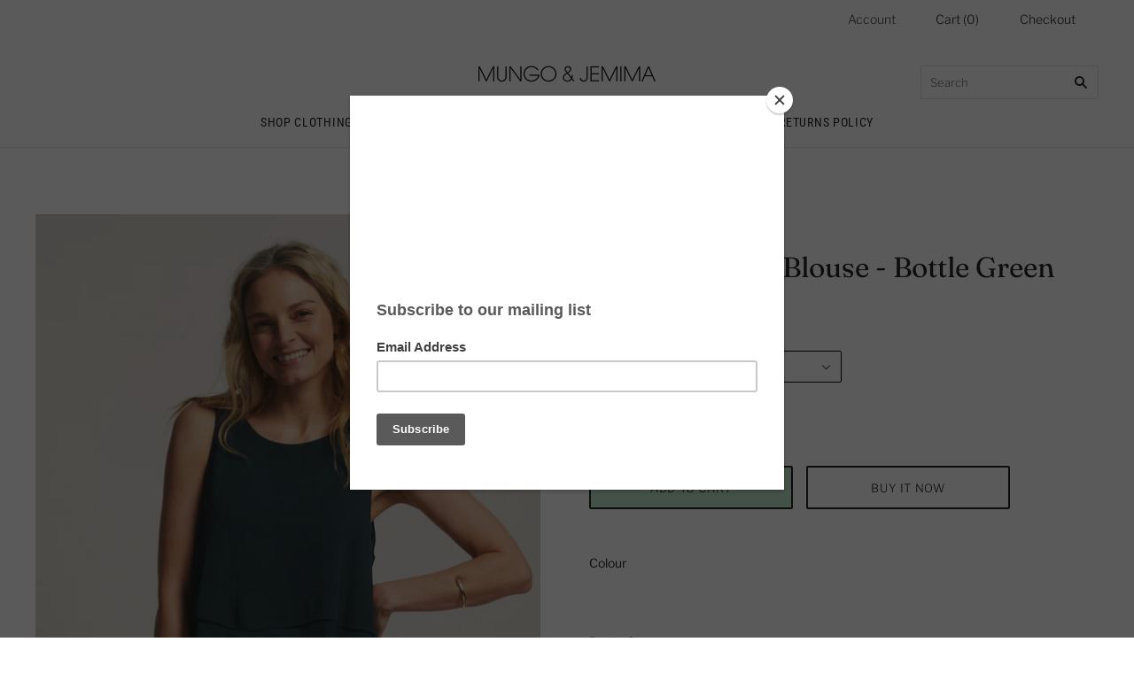

--- FILE ---
content_type: text/html; charset=utf-8
request_url: https://www.mungoandjemima.com/collections/tops/products/willa-cropped-blouse-bottle-green
body_size: 17113
content:
<!doctype html>
<html
  class="
    no-js
    loading
  "
>
<head>

  <meta charset="utf-8">
  <meta http-equiv="X-UA-Compatible" content="IE=edge,chrome=1">

  <title>
    Willa Cropped Blouse - Bottle Green

    

    

    
      &#8211; Mungo &amp; Jemima Clothing
    
  </title>

  
    <meta name="description" content="Colour    Bottle Green    Material    100% Rayon    Description    Designer: Sitting Pretty  Round neck, Sleeveless, Double layer, Cropped, Relaxed fit. *Lynn is 1,72m tall and is wearing a size 32. " />
  

  
    <link rel="shortcut icon" href="//www.mungoandjemima.com/cdn/shop/files/M_J_black_9ee4e6eb-cfd5-413d-9e46-f61fb5b5b892_32x32.jpg?v=1613519732" type="image/png" />
  

  
    <link rel="canonical" href="https://www.mungoandjemima.com/products/willa-cropped-blouse-bottle-green" />
  
  <meta name="viewport" content="width=device-width,initial-scale=1" />

  <script>window.performance && window.performance.mark && window.performance.mark('shopify.content_for_header.start');</script><meta id="shopify-digital-wallet" name="shopify-digital-wallet" content="/633733164/digital_wallets/dialog">
<link rel="alternate" type="application/json+oembed" href="https://www.mungoandjemima.com/products/willa-cropped-blouse-bottle-green.oembed">
<script async="async" src="/checkouts/internal/preloads.js?locale=en-ZA"></script>
<script id="shopify-features" type="application/json">{"accessToken":"2552011234ae6d80485bb193e518ffb2","betas":["rich-media-storefront-analytics"],"domain":"www.mungoandjemima.com","predictiveSearch":true,"shopId":633733164,"locale":"en"}</script>
<script>var Shopify = Shopify || {};
Shopify.shop = "mungo-jemima-clothing.myshopify.com";
Shopify.locale = "en";
Shopify.currency = {"active":"ZAR","rate":"1.0"};
Shopify.country = "ZA";
Shopify.theme = {"name":"Grid (Jul-1-2020)","id":82831147087,"schema_name":"Grid","schema_version":"4.8.1","theme_store_id":null,"role":"main"};
Shopify.theme.handle = "null";
Shopify.theme.style = {"id":null,"handle":null};
Shopify.cdnHost = "www.mungoandjemima.com/cdn";
Shopify.routes = Shopify.routes || {};
Shopify.routes.root = "/";</script>
<script type="module">!function(o){(o.Shopify=o.Shopify||{}).modules=!0}(window);</script>
<script>!function(o){function n(){var o=[];function n(){o.push(Array.prototype.slice.apply(arguments))}return n.q=o,n}var t=o.Shopify=o.Shopify||{};t.loadFeatures=n(),t.autoloadFeatures=n()}(window);</script>
<script id="shop-js-analytics" type="application/json">{"pageType":"product"}</script>
<script defer="defer" async type="module" src="//www.mungoandjemima.com/cdn/shopifycloud/shop-js/modules/v2/client.init-shop-cart-sync_BApSsMSl.en.esm.js"></script>
<script defer="defer" async type="module" src="//www.mungoandjemima.com/cdn/shopifycloud/shop-js/modules/v2/chunk.common_CBoos6YZ.esm.js"></script>
<script type="module">
  await import("//www.mungoandjemima.com/cdn/shopifycloud/shop-js/modules/v2/client.init-shop-cart-sync_BApSsMSl.en.esm.js");
await import("//www.mungoandjemima.com/cdn/shopifycloud/shop-js/modules/v2/chunk.common_CBoos6YZ.esm.js");

  window.Shopify.SignInWithShop?.initShopCartSync?.({"fedCMEnabled":true,"windoidEnabled":true});

</script>
<script>(function() {
  var isLoaded = false;
  function asyncLoad() {
    if (isLoaded) return;
    isLoaded = true;
    var urls = ["\/\/static.zotabox.com\/a\/5\/a554abe6592222a063b49ee27d38f464\/widgets.js?shop=mungo-jemima-clothing.myshopify.com","https:\/\/chimpstatic.com\/mcjs-connected\/js\/users\/fbda6ec6a50869185cd7610dd\/fead3a00de6754114d2e0ff18.js?shop=mungo-jemima-clothing.myshopify.com","https:\/\/omnisnippet1.com\/inShop\/Embed\/shopify.js?shop=mungo-jemima-clothing.myshopify.com"];
    for (var i = 0; i < urls.length; i++) {
      var s = document.createElement('script');
      s.type = 'text/javascript';
      s.async = true;
      s.src = urls[i];
      var x = document.getElementsByTagName('script')[0];
      x.parentNode.insertBefore(s, x);
    }
  };
  if(window.attachEvent) {
    window.attachEvent('onload', asyncLoad);
  } else {
    window.addEventListener('load', asyncLoad, false);
  }
})();</script>
<script id="__st">var __st={"a":633733164,"offset":7200,"reqid":"0df5f143-47f8-485d-8588-592146b69638-1768885003","pageurl":"www.mungoandjemima.com\/collections\/tops\/products\/willa-cropped-blouse-bottle-green","u":"5107f35cef53","p":"product","rtyp":"product","rid":7806970560681};</script>
<script>window.ShopifyPaypalV4VisibilityTracking = true;</script>
<script id="captcha-bootstrap">!function(){'use strict';const t='contact',e='account',n='new_comment',o=[[t,t],['blogs',n],['comments',n],[t,'customer']],c=[[e,'customer_login'],[e,'guest_login'],[e,'recover_customer_password'],[e,'create_customer']],r=t=>t.map((([t,e])=>`form[action*='/${t}']:not([data-nocaptcha='true']) input[name='form_type'][value='${e}']`)).join(','),a=t=>()=>t?[...document.querySelectorAll(t)].map((t=>t.form)):[];function s(){const t=[...o],e=r(t);return a(e)}const i='password',u='form_key',d=['recaptcha-v3-token','g-recaptcha-response','h-captcha-response',i],f=()=>{try{return window.sessionStorage}catch{return}},m='__shopify_v',_=t=>t.elements[u];function p(t,e,n=!1){try{const o=window.sessionStorage,c=JSON.parse(o.getItem(e)),{data:r}=function(t){const{data:e,action:n}=t;return t[m]||n?{data:e,action:n}:{data:t,action:n}}(c);for(const[e,n]of Object.entries(r))t.elements[e]&&(t.elements[e].value=n);n&&o.removeItem(e)}catch(o){console.error('form repopulation failed',{error:o})}}const l='form_type',E='cptcha';function T(t){t.dataset[E]=!0}const w=window,h=w.document,L='Shopify',v='ce_forms',y='captcha';let A=!1;((t,e)=>{const n=(g='f06e6c50-85a8-45c8-87d0-21a2b65856fe',I='https://cdn.shopify.com/shopifycloud/storefront-forms-hcaptcha/ce_storefront_forms_captcha_hcaptcha.v1.5.2.iife.js',D={infoText:'Protected by hCaptcha',privacyText:'Privacy',termsText:'Terms'},(t,e,n)=>{const o=w[L][v],c=o.bindForm;if(c)return c(t,g,e,D).then(n);var r;o.q.push([[t,g,e,D],n]),r=I,A||(h.body.append(Object.assign(h.createElement('script'),{id:'captcha-provider',async:!0,src:r})),A=!0)});var g,I,D;w[L]=w[L]||{},w[L][v]=w[L][v]||{},w[L][v].q=[],w[L][y]=w[L][y]||{},w[L][y].protect=function(t,e){n(t,void 0,e),T(t)},Object.freeze(w[L][y]),function(t,e,n,w,h,L){const[v,y,A,g]=function(t,e,n){const i=e?o:[],u=t?c:[],d=[...i,...u],f=r(d),m=r(i),_=r(d.filter((([t,e])=>n.includes(e))));return[a(f),a(m),a(_),s()]}(w,h,L),I=t=>{const e=t.target;return e instanceof HTMLFormElement?e:e&&e.form},D=t=>v().includes(t);t.addEventListener('submit',(t=>{const e=I(t);if(!e)return;const n=D(e)&&!e.dataset.hcaptchaBound&&!e.dataset.recaptchaBound,o=_(e),c=g().includes(e)&&(!o||!o.value);(n||c)&&t.preventDefault(),c&&!n&&(function(t){try{if(!f())return;!function(t){const e=f();if(!e)return;const n=_(t);if(!n)return;const o=n.value;o&&e.removeItem(o)}(t);const e=Array.from(Array(32),(()=>Math.random().toString(36)[2])).join('');!function(t,e){_(t)||t.append(Object.assign(document.createElement('input'),{type:'hidden',name:u})),t.elements[u].value=e}(t,e),function(t,e){const n=f();if(!n)return;const o=[...t.querySelectorAll(`input[type='${i}']`)].map((({name:t})=>t)),c=[...d,...o],r={};for(const[a,s]of new FormData(t).entries())c.includes(a)||(r[a]=s);n.setItem(e,JSON.stringify({[m]:1,action:t.action,data:r}))}(t,e)}catch(e){console.error('failed to persist form',e)}}(e),e.submit())}));const S=(t,e)=>{t&&!t.dataset[E]&&(n(t,e.some((e=>e===t))),T(t))};for(const o of['focusin','change'])t.addEventListener(o,(t=>{const e=I(t);D(e)&&S(e,y())}));const B=e.get('form_key'),M=e.get(l),P=B&&M;t.addEventListener('DOMContentLoaded',(()=>{const t=y();if(P)for(const e of t)e.elements[l].value===M&&p(e,B);[...new Set([...A(),...v().filter((t=>'true'===t.dataset.shopifyCaptcha))])].forEach((e=>S(e,t)))}))}(h,new URLSearchParams(w.location.search),n,t,e,['guest_login'])})(!0,!0)}();</script>
<script integrity="sha256-4kQ18oKyAcykRKYeNunJcIwy7WH5gtpwJnB7kiuLZ1E=" data-source-attribution="shopify.loadfeatures" defer="defer" src="//www.mungoandjemima.com/cdn/shopifycloud/storefront/assets/storefront/load_feature-a0a9edcb.js" crossorigin="anonymous"></script>
<script data-source-attribution="shopify.dynamic_checkout.dynamic.init">var Shopify=Shopify||{};Shopify.PaymentButton=Shopify.PaymentButton||{isStorefrontPortableWallets:!0,init:function(){window.Shopify.PaymentButton.init=function(){};var t=document.createElement("script");t.src="https://www.mungoandjemima.com/cdn/shopifycloud/portable-wallets/latest/portable-wallets.en.js",t.type="module",document.head.appendChild(t)}};
</script>
<script data-source-attribution="shopify.dynamic_checkout.buyer_consent">
  function portableWalletsHideBuyerConsent(e){var t=document.getElementById("shopify-buyer-consent"),n=document.getElementById("shopify-subscription-policy-button");t&&n&&(t.classList.add("hidden"),t.setAttribute("aria-hidden","true"),n.removeEventListener("click",e))}function portableWalletsShowBuyerConsent(e){var t=document.getElementById("shopify-buyer-consent"),n=document.getElementById("shopify-subscription-policy-button");t&&n&&(t.classList.remove("hidden"),t.removeAttribute("aria-hidden"),n.addEventListener("click",e))}window.Shopify?.PaymentButton&&(window.Shopify.PaymentButton.hideBuyerConsent=portableWalletsHideBuyerConsent,window.Shopify.PaymentButton.showBuyerConsent=portableWalletsShowBuyerConsent);
</script>
<script>
  function portableWalletsCleanup(e){e&&e.src&&console.error("Failed to load portable wallets script "+e.src);var t=document.querySelectorAll("shopify-accelerated-checkout .shopify-payment-button__skeleton, shopify-accelerated-checkout-cart .wallet-cart-button__skeleton"),e=document.getElementById("shopify-buyer-consent");for(let e=0;e<t.length;e++)t[e].remove();e&&e.remove()}function portableWalletsNotLoadedAsModule(e){e instanceof ErrorEvent&&"string"==typeof e.message&&e.message.includes("import.meta")&&"string"==typeof e.filename&&e.filename.includes("portable-wallets")&&(window.removeEventListener("error",portableWalletsNotLoadedAsModule),window.Shopify.PaymentButton.failedToLoad=e,"loading"===document.readyState?document.addEventListener("DOMContentLoaded",window.Shopify.PaymentButton.init):window.Shopify.PaymentButton.init())}window.addEventListener("error",portableWalletsNotLoadedAsModule);
</script>

<script type="module" src="https://www.mungoandjemima.com/cdn/shopifycloud/portable-wallets/latest/portable-wallets.en.js" onError="portableWalletsCleanup(this)" crossorigin="anonymous"></script>
<script nomodule>
  document.addEventListener("DOMContentLoaded", portableWalletsCleanup);
</script>

<link id="shopify-accelerated-checkout-styles" rel="stylesheet" media="screen" href="https://www.mungoandjemima.com/cdn/shopifycloud/portable-wallets/latest/accelerated-checkout-backwards-compat.css" crossorigin="anonymous">
<style id="shopify-accelerated-checkout-cart">
        #shopify-buyer-consent {
  margin-top: 1em;
  display: inline-block;
  width: 100%;
}

#shopify-buyer-consent.hidden {
  display: none;
}

#shopify-subscription-policy-button {
  background: none;
  border: none;
  padding: 0;
  text-decoration: underline;
  font-size: inherit;
  cursor: pointer;
}

#shopify-subscription-policy-button::before {
  box-shadow: none;
}

      </style>

<script>window.performance && window.performance.mark && window.performance.mark('shopify.content_for_header.end');</script>

  
  















<meta property="og:site_name" content="Mungo &amp; Jemima Clothing">
<meta property="og:url" content="https://www.mungoandjemima.com/products/willa-cropped-blouse-bottle-green">
<meta property="og:title" content="Willa Cropped Blouse - Bottle Green">
<meta property="og:type" content="website">
<meta property="og:description" content="Colour    Bottle Green    Material    100% Rayon    Description    Designer: Sitting Pretty  Round neck, Sleeveless, Double layer, Cropped, Relaxed fit. *Lynn is 1,72m tall and is wearing a size 32. ">




    
    
    

    
    
    <meta
      property="og:image"
      content="https://www.mungoandjemima.com/cdn/shop/products/WIllaBottleGreenFront_1080x_b45a582f-9c93-4ad4-aa76-d52e0aa294e6_1200x1482.jpg?v=1697794637"
    />
    <meta
      property="og:image:secure_url"
      content="https://www.mungoandjemima.com/cdn/shop/products/WIllaBottleGreenFront_1080x_b45a582f-9c93-4ad4-aa76-d52e0aa294e6_1200x1482.jpg?v=1697794637"
    />
    <meta property="og:image:width" content="1200" />
    <meta property="og:image:height" content="1482" />
    
    
    <meta property="og:image:alt" content="Social media image" />
  
















<meta name="twitter:title" content="Willa Cropped Blouse - Bottle Green">
<meta name="twitter:description" content="Colour    Bottle Green    Material    100% Rayon    Description    Designer: Sitting Pretty  Round neck, Sleeveless, Double layer, Cropped, Relaxed fit. *Lynn is 1,72m tall and is wearing a size 32. ">


    
    
    
      
      
      <meta name="twitter:card" content="summary">
    
    
    <meta
      property="twitter:image"
      content="https://www.mungoandjemima.com/cdn/shop/products/WIllaBottleGreenFront_1080x_b45a582f-9c93-4ad4-aa76-d52e0aa294e6_1200x1200_crop_center.jpg?v=1697794637"
    />
    <meta property="twitter:image:width" content="1200" />
    <meta property="twitter:image:height" content="1200" />
    
    
    <meta property="twitter:image:alt" content="Social media image" />
  



  <!-- Theme CSS -->
  <link href="//www.mungoandjemima.com/cdn/shop/t/10/assets/theme.css?v=84632342655136833151764327774" rel="stylesheet" type="text/css" media="all" />

  

  <!-- Third Party JS Libraries -->
  <script src="//www.mungoandjemima.com/cdn/shop/t/10/assets/modernizr-2.8.2.min.js?v=38612161053245547031593638664" type="text/javascript"></script>

  <!-- Theme object -->
  <script>
  var Theme = {};
  Theme.version = "4.8.1";

  Theme.currency = "ZAR";
  Theme.moneyFormat = "R {{amount}}";

  Theme.pleaseSelectText = "Please Select";

  Theme.addToCartSuccess = "**product** has been successfully added to your **cart_link**. Feel free to **continue_link** or **checkout_link**.";

  

  Theme.shippingCalculator = true;
  Theme.shippingButton = "Calculate shipping";
  Theme.shippingDisabled = "Calculating...";

  

  Theme.shippingCalcErrorMessage = "Error: zip / postal code --error_message--";
  Theme.shippingCalcMultiRates = "There are --number_of_rates-- shipping rates available for --address--, starting at --rate--.";
  Theme.shippingCalcOneRate = "There is one shipping rate available for --address--.";
  Theme.shippingCalcNoRates = "We do not ship to this destination.";
  Theme.shippingCalcRateValues = "--rate_title-- at --rate--";

  Theme.routes = {
    "root_url": "/",
    "account_url": "/account",
    "account_login_url": "/account/login",
    "account_logout_url": "/account/logout",
    "account_register_url": "/account/register",
    "account_addresses_url": "/account/addresses",
    "collections_url": "/collections",
    "all_products_collection_url": "/collections/all",
    "search_url": "/search",
    "cart_url": "/cart",
    "cart_add_url": "/cart/add",
    "cart_change_url": "/cart/change",
    "cart_clear_url": "/cart/clear",
    "product_recommendations_url": "/recommendations/products",
  };
</script>


  <script>
    window.products = {};
  </script>

<link href="https://monorail-edge.shopifysvc.com" rel="dns-prefetch">
<script>(function(){if ("sendBeacon" in navigator && "performance" in window) {try {var session_token_from_headers = performance.getEntriesByType('navigation')[0].serverTiming.find(x => x.name == '_s').description;} catch {var session_token_from_headers = undefined;}var session_cookie_matches = document.cookie.match(/_shopify_s=([^;]*)/);var session_token_from_cookie = session_cookie_matches && session_cookie_matches.length === 2 ? session_cookie_matches[1] : "";var session_token = session_token_from_headers || session_token_from_cookie || "";function handle_abandonment_event(e) {var entries = performance.getEntries().filter(function(entry) {return /monorail-edge.shopifysvc.com/.test(entry.name);});if (!window.abandonment_tracked && entries.length === 0) {window.abandonment_tracked = true;var currentMs = Date.now();var navigation_start = performance.timing.navigationStart;var payload = {shop_id: 633733164,url: window.location.href,navigation_start,duration: currentMs - navigation_start,session_token,page_type: "product"};window.navigator.sendBeacon("https://monorail-edge.shopifysvc.com/v1/produce", JSON.stringify({schema_id: "online_store_buyer_site_abandonment/1.1",payload: payload,metadata: {event_created_at_ms: currentMs,event_sent_at_ms: currentMs}}));}}window.addEventListener('pagehide', handle_abandonment_event);}}());</script>
<script id="web-pixels-manager-setup">(function e(e,d,r,n,o){if(void 0===o&&(o={}),!Boolean(null===(a=null===(i=window.Shopify)||void 0===i?void 0:i.analytics)||void 0===a?void 0:a.replayQueue)){var i,a;window.Shopify=window.Shopify||{};var t=window.Shopify;t.analytics=t.analytics||{};var s=t.analytics;s.replayQueue=[],s.publish=function(e,d,r){return s.replayQueue.push([e,d,r]),!0};try{self.performance.mark("wpm:start")}catch(e){}var l=function(){var e={modern:/Edge?\/(1{2}[4-9]|1[2-9]\d|[2-9]\d{2}|\d{4,})\.\d+(\.\d+|)|Firefox\/(1{2}[4-9]|1[2-9]\d|[2-9]\d{2}|\d{4,})\.\d+(\.\d+|)|Chrom(ium|e)\/(9{2}|\d{3,})\.\d+(\.\d+|)|(Maci|X1{2}).+ Version\/(15\.\d+|(1[6-9]|[2-9]\d|\d{3,})\.\d+)([,.]\d+|)( \(\w+\)|)( Mobile\/\w+|) Safari\/|Chrome.+OPR\/(9{2}|\d{3,})\.\d+\.\d+|(CPU[ +]OS|iPhone[ +]OS|CPU[ +]iPhone|CPU IPhone OS|CPU iPad OS)[ +]+(15[._]\d+|(1[6-9]|[2-9]\d|\d{3,})[._]\d+)([._]\d+|)|Android:?[ /-](13[3-9]|1[4-9]\d|[2-9]\d{2}|\d{4,})(\.\d+|)(\.\d+|)|Android.+Firefox\/(13[5-9]|1[4-9]\d|[2-9]\d{2}|\d{4,})\.\d+(\.\d+|)|Android.+Chrom(ium|e)\/(13[3-9]|1[4-9]\d|[2-9]\d{2}|\d{4,})\.\d+(\.\d+|)|SamsungBrowser\/([2-9]\d|\d{3,})\.\d+/,legacy:/Edge?\/(1[6-9]|[2-9]\d|\d{3,})\.\d+(\.\d+|)|Firefox\/(5[4-9]|[6-9]\d|\d{3,})\.\d+(\.\d+|)|Chrom(ium|e)\/(5[1-9]|[6-9]\d|\d{3,})\.\d+(\.\d+|)([\d.]+$|.*Safari\/(?![\d.]+ Edge\/[\d.]+$))|(Maci|X1{2}).+ Version\/(10\.\d+|(1[1-9]|[2-9]\d|\d{3,})\.\d+)([,.]\d+|)( \(\w+\)|)( Mobile\/\w+|) Safari\/|Chrome.+OPR\/(3[89]|[4-9]\d|\d{3,})\.\d+\.\d+|(CPU[ +]OS|iPhone[ +]OS|CPU[ +]iPhone|CPU IPhone OS|CPU iPad OS)[ +]+(10[._]\d+|(1[1-9]|[2-9]\d|\d{3,})[._]\d+)([._]\d+|)|Android:?[ /-](13[3-9]|1[4-9]\d|[2-9]\d{2}|\d{4,})(\.\d+|)(\.\d+|)|Mobile Safari.+OPR\/([89]\d|\d{3,})\.\d+\.\d+|Android.+Firefox\/(13[5-9]|1[4-9]\d|[2-9]\d{2}|\d{4,})\.\d+(\.\d+|)|Android.+Chrom(ium|e)\/(13[3-9]|1[4-9]\d|[2-9]\d{2}|\d{4,})\.\d+(\.\d+|)|Android.+(UC? ?Browser|UCWEB|U3)[ /]?(15\.([5-9]|\d{2,})|(1[6-9]|[2-9]\d|\d{3,})\.\d+)\.\d+|SamsungBrowser\/(5\.\d+|([6-9]|\d{2,})\.\d+)|Android.+MQ{2}Browser\/(14(\.(9|\d{2,})|)|(1[5-9]|[2-9]\d|\d{3,})(\.\d+|))(\.\d+|)|K[Aa][Ii]OS\/(3\.\d+|([4-9]|\d{2,})\.\d+)(\.\d+|)/},d=e.modern,r=e.legacy,n=navigator.userAgent;return n.match(d)?"modern":n.match(r)?"legacy":"unknown"}(),u="modern"===l?"modern":"legacy",c=(null!=n?n:{modern:"",legacy:""})[u],f=function(e){return[e.baseUrl,"/wpm","/b",e.hashVersion,"modern"===e.buildTarget?"m":"l",".js"].join("")}({baseUrl:d,hashVersion:r,buildTarget:u}),m=function(e){var d=e.version,r=e.bundleTarget,n=e.surface,o=e.pageUrl,i=e.monorailEndpoint;return{emit:function(e){var a=e.status,t=e.errorMsg,s=(new Date).getTime(),l=JSON.stringify({metadata:{event_sent_at_ms:s},events:[{schema_id:"web_pixels_manager_load/3.1",payload:{version:d,bundle_target:r,page_url:o,status:a,surface:n,error_msg:t},metadata:{event_created_at_ms:s}}]});if(!i)return console&&console.warn&&console.warn("[Web Pixels Manager] No Monorail endpoint provided, skipping logging."),!1;try{return self.navigator.sendBeacon.bind(self.navigator)(i,l)}catch(e){}var u=new XMLHttpRequest;try{return u.open("POST",i,!0),u.setRequestHeader("Content-Type","text/plain"),u.send(l),!0}catch(e){return console&&console.warn&&console.warn("[Web Pixels Manager] Got an unhandled error while logging to Monorail."),!1}}}}({version:r,bundleTarget:l,surface:e.surface,pageUrl:self.location.href,monorailEndpoint:e.monorailEndpoint});try{o.browserTarget=l,function(e){var d=e.src,r=e.async,n=void 0===r||r,o=e.onload,i=e.onerror,a=e.sri,t=e.scriptDataAttributes,s=void 0===t?{}:t,l=document.createElement("script"),u=document.querySelector("head"),c=document.querySelector("body");if(l.async=n,l.src=d,a&&(l.integrity=a,l.crossOrigin="anonymous"),s)for(var f in s)if(Object.prototype.hasOwnProperty.call(s,f))try{l.dataset[f]=s[f]}catch(e){}if(o&&l.addEventListener("load",o),i&&l.addEventListener("error",i),u)u.appendChild(l);else{if(!c)throw new Error("Did not find a head or body element to append the script");c.appendChild(l)}}({src:f,async:!0,onload:function(){if(!function(){var e,d;return Boolean(null===(d=null===(e=window.Shopify)||void 0===e?void 0:e.analytics)||void 0===d?void 0:d.initialized)}()){var d=window.webPixelsManager.init(e)||void 0;if(d){var r=window.Shopify.analytics;r.replayQueue.forEach((function(e){var r=e[0],n=e[1],o=e[2];d.publishCustomEvent(r,n,o)})),r.replayQueue=[],r.publish=d.publishCustomEvent,r.visitor=d.visitor,r.initialized=!0}}},onerror:function(){return m.emit({status:"failed",errorMsg:"".concat(f," has failed to load")})},sri:function(e){var d=/^sha384-[A-Za-z0-9+/=]+$/;return"string"==typeof e&&d.test(e)}(c)?c:"",scriptDataAttributes:o}),m.emit({status:"loading"})}catch(e){m.emit({status:"failed",errorMsg:(null==e?void 0:e.message)||"Unknown error"})}}})({shopId: 633733164,storefrontBaseUrl: "https://www.mungoandjemima.com",extensionsBaseUrl: "https://extensions.shopifycdn.com/cdn/shopifycloud/web-pixels-manager",monorailEndpoint: "https://monorail-edge.shopifysvc.com/unstable/produce_batch",surface: "storefront-renderer",enabledBetaFlags: ["2dca8a86"],webPixelsConfigList: [{"id":"146964649","configuration":"{\"pixel_id\":\"658391711756464\",\"pixel_type\":\"facebook_pixel\",\"metaapp_system_user_token\":\"-\"}","eventPayloadVersion":"v1","runtimeContext":"OPEN","scriptVersion":"ca16bc87fe92b6042fbaa3acc2fbdaa6","type":"APP","apiClientId":2329312,"privacyPurposes":["ANALYTICS","MARKETING","SALE_OF_DATA"],"dataSharingAdjustments":{"protectedCustomerApprovalScopes":["read_customer_address","read_customer_email","read_customer_name","read_customer_personal_data","read_customer_phone"]}},{"id":"80150697","eventPayloadVersion":"v1","runtimeContext":"LAX","scriptVersion":"1","type":"CUSTOM","privacyPurposes":["ANALYTICS"],"name":"Google Analytics tag (migrated)"},{"id":"shopify-app-pixel","configuration":"{}","eventPayloadVersion":"v1","runtimeContext":"STRICT","scriptVersion":"0450","apiClientId":"shopify-pixel","type":"APP","privacyPurposes":["ANALYTICS","MARKETING"]},{"id":"shopify-custom-pixel","eventPayloadVersion":"v1","runtimeContext":"LAX","scriptVersion":"0450","apiClientId":"shopify-pixel","type":"CUSTOM","privacyPurposes":["ANALYTICS","MARKETING"]}],isMerchantRequest: false,initData: {"shop":{"name":"Mungo \u0026 Jemima Clothing","paymentSettings":{"currencyCode":"ZAR"},"myshopifyDomain":"mungo-jemima-clothing.myshopify.com","countryCode":"ZA","storefrontUrl":"https:\/\/www.mungoandjemima.com"},"customer":null,"cart":null,"checkout":null,"productVariants":[{"price":{"amount":899.0,"currencyCode":"ZAR"},"product":{"title":"Willa Cropped Blouse - Bottle Green","vendor":"Sitting Pretty CONSIGNMENT","id":"7806970560681","untranslatedTitle":"Willa Cropped Blouse - Bottle Green","url":"\/products\/willa-cropped-blouse-bottle-green","type":"Top"},"id":"43316786823337","image":{"src":"\/\/www.mungoandjemima.com\/cdn\/shop\/products\/WIllaBottleGreenFront_1080x_b45a582f-9c93-4ad4-aa76-d52e0aa294e6.jpg?v=1697794637"},"sku":"30148","title":"32 (Small)","untranslatedTitle":"32 (Small)"},{"price":{"amount":899.0,"currencyCode":"ZAR"},"product":{"title":"Willa Cropped Blouse - Bottle Green","vendor":"Sitting Pretty CONSIGNMENT","id":"7806970560681","untranslatedTitle":"Willa Cropped Blouse - Bottle Green","url":"\/products\/willa-cropped-blouse-bottle-green","type":"Top"},"id":"43316786856105","image":{"src":"\/\/www.mungoandjemima.com\/cdn\/shop\/products\/WIllaBottleGreenFront_1080x_b45a582f-9c93-4ad4-aa76-d52e0aa294e6.jpg?v=1697794637"},"sku":"30149","title":"34 (Medium)","untranslatedTitle":"34 (Medium)"},{"price":{"amount":899.0,"currencyCode":"ZAR"},"product":{"title":"Willa Cropped Blouse - Bottle Green","vendor":"Sitting Pretty CONSIGNMENT","id":"7806970560681","untranslatedTitle":"Willa Cropped Blouse - Bottle Green","url":"\/products\/willa-cropped-blouse-bottle-green","type":"Top"},"id":"43316786888873","image":{"src":"\/\/www.mungoandjemima.com\/cdn\/shop\/products\/WIllaBottleGreenFront_1080x_b45a582f-9c93-4ad4-aa76-d52e0aa294e6.jpg?v=1697794637"},"sku":"30150","title":"36 (Large)","untranslatedTitle":"36 (Large)"}],"purchasingCompany":null},},"https://www.mungoandjemima.com/cdn","fcfee988w5aeb613cpc8e4bc33m6693e112",{"modern":"","legacy":""},{"shopId":"633733164","storefrontBaseUrl":"https:\/\/www.mungoandjemima.com","extensionBaseUrl":"https:\/\/extensions.shopifycdn.com\/cdn\/shopifycloud\/web-pixels-manager","surface":"storefront-renderer","enabledBetaFlags":"[\"2dca8a86\"]","isMerchantRequest":"false","hashVersion":"fcfee988w5aeb613cpc8e4bc33m6693e112","publish":"custom","events":"[[\"page_viewed\",{}],[\"product_viewed\",{\"productVariant\":{\"price\":{\"amount\":899.0,\"currencyCode\":\"ZAR\"},\"product\":{\"title\":\"Willa Cropped Blouse - Bottle Green\",\"vendor\":\"Sitting Pretty CONSIGNMENT\",\"id\":\"7806970560681\",\"untranslatedTitle\":\"Willa Cropped Blouse - Bottle Green\",\"url\":\"\/products\/willa-cropped-blouse-bottle-green\",\"type\":\"Top\"},\"id\":\"43316786823337\",\"image\":{\"src\":\"\/\/www.mungoandjemima.com\/cdn\/shop\/products\/WIllaBottleGreenFront_1080x_b45a582f-9c93-4ad4-aa76-d52e0aa294e6.jpg?v=1697794637\"},\"sku\":\"30148\",\"title\":\"32 (Small)\",\"untranslatedTitle\":\"32 (Small)\"}}]]"});</script><script>
  window.ShopifyAnalytics = window.ShopifyAnalytics || {};
  window.ShopifyAnalytics.meta = window.ShopifyAnalytics.meta || {};
  window.ShopifyAnalytics.meta.currency = 'ZAR';
  var meta = {"product":{"id":7806970560681,"gid":"gid:\/\/shopify\/Product\/7806970560681","vendor":"Sitting Pretty CONSIGNMENT","type":"Top","handle":"willa-cropped-blouse-bottle-green","variants":[{"id":43316786823337,"price":89900,"name":"Willa Cropped Blouse - Bottle Green - 32 (Small)","public_title":"32 (Small)","sku":"30148"},{"id":43316786856105,"price":89900,"name":"Willa Cropped Blouse - Bottle Green - 34 (Medium)","public_title":"34 (Medium)","sku":"30149"},{"id":43316786888873,"price":89900,"name":"Willa Cropped Blouse - Bottle Green - 36 (Large)","public_title":"36 (Large)","sku":"30150"}],"remote":false},"page":{"pageType":"product","resourceType":"product","resourceId":7806970560681,"requestId":"0df5f143-47f8-485d-8588-592146b69638-1768885003"}};
  for (var attr in meta) {
    window.ShopifyAnalytics.meta[attr] = meta[attr];
  }
</script>
<script class="analytics">
  (function () {
    var customDocumentWrite = function(content) {
      var jquery = null;

      if (window.jQuery) {
        jquery = window.jQuery;
      } else if (window.Checkout && window.Checkout.$) {
        jquery = window.Checkout.$;
      }

      if (jquery) {
        jquery('body').append(content);
      }
    };

    var hasLoggedConversion = function(token) {
      if (token) {
        return document.cookie.indexOf('loggedConversion=' + token) !== -1;
      }
      return false;
    }

    var setCookieIfConversion = function(token) {
      if (token) {
        var twoMonthsFromNow = new Date(Date.now());
        twoMonthsFromNow.setMonth(twoMonthsFromNow.getMonth() + 2);

        document.cookie = 'loggedConversion=' + token + '; expires=' + twoMonthsFromNow;
      }
    }

    var trekkie = window.ShopifyAnalytics.lib = window.trekkie = window.trekkie || [];
    if (trekkie.integrations) {
      return;
    }
    trekkie.methods = [
      'identify',
      'page',
      'ready',
      'track',
      'trackForm',
      'trackLink'
    ];
    trekkie.factory = function(method) {
      return function() {
        var args = Array.prototype.slice.call(arguments);
        args.unshift(method);
        trekkie.push(args);
        return trekkie;
      };
    };
    for (var i = 0; i < trekkie.methods.length; i++) {
      var key = trekkie.methods[i];
      trekkie[key] = trekkie.factory(key);
    }
    trekkie.load = function(config) {
      trekkie.config = config || {};
      trekkie.config.initialDocumentCookie = document.cookie;
      var first = document.getElementsByTagName('script')[0];
      var script = document.createElement('script');
      script.type = 'text/javascript';
      script.onerror = function(e) {
        var scriptFallback = document.createElement('script');
        scriptFallback.type = 'text/javascript';
        scriptFallback.onerror = function(error) {
                var Monorail = {
      produce: function produce(monorailDomain, schemaId, payload) {
        var currentMs = new Date().getTime();
        var event = {
          schema_id: schemaId,
          payload: payload,
          metadata: {
            event_created_at_ms: currentMs,
            event_sent_at_ms: currentMs
          }
        };
        return Monorail.sendRequest("https://" + monorailDomain + "/v1/produce", JSON.stringify(event));
      },
      sendRequest: function sendRequest(endpointUrl, payload) {
        // Try the sendBeacon API
        if (window && window.navigator && typeof window.navigator.sendBeacon === 'function' && typeof window.Blob === 'function' && !Monorail.isIos12()) {
          var blobData = new window.Blob([payload], {
            type: 'text/plain'
          });

          if (window.navigator.sendBeacon(endpointUrl, blobData)) {
            return true;
          } // sendBeacon was not successful

        } // XHR beacon

        var xhr = new XMLHttpRequest();

        try {
          xhr.open('POST', endpointUrl);
          xhr.setRequestHeader('Content-Type', 'text/plain');
          xhr.send(payload);
        } catch (e) {
          console.log(e);
        }

        return false;
      },
      isIos12: function isIos12() {
        return window.navigator.userAgent.lastIndexOf('iPhone; CPU iPhone OS 12_') !== -1 || window.navigator.userAgent.lastIndexOf('iPad; CPU OS 12_') !== -1;
      }
    };
    Monorail.produce('monorail-edge.shopifysvc.com',
      'trekkie_storefront_load_errors/1.1',
      {shop_id: 633733164,
      theme_id: 82831147087,
      app_name: "storefront",
      context_url: window.location.href,
      source_url: "//www.mungoandjemima.com/cdn/s/trekkie.storefront.cd680fe47e6c39ca5d5df5f0a32d569bc48c0f27.min.js"});

        };
        scriptFallback.async = true;
        scriptFallback.src = '//www.mungoandjemima.com/cdn/s/trekkie.storefront.cd680fe47e6c39ca5d5df5f0a32d569bc48c0f27.min.js';
        first.parentNode.insertBefore(scriptFallback, first);
      };
      script.async = true;
      script.src = '//www.mungoandjemima.com/cdn/s/trekkie.storefront.cd680fe47e6c39ca5d5df5f0a32d569bc48c0f27.min.js';
      first.parentNode.insertBefore(script, first);
    };
    trekkie.load(
      {"Trekkie":{"appName":"storefront","development":false,"defaultAttributes":{"shopId":633733164,"isMerchantRequest":null,"themeId":82831147087,"themeCityHash":"1753705273106662733","contentLanguage":"en","currency":"ZAR","eventMetadataId":"84d1c08e-7836-47b3-94f3-f21891265eb2"},"isServerSideCookieWritingEnabled":true,"monorailRegion":"shop_domain","enabledBetaFlags":["65f19447"]},"Session Attribution":{},"S2S":{"facebookCapiEnabled":true,"source":"trekkie-storefront-renderer","apiClientId":580111}}
    );

    var loaded = false;
    trekkie.ready(function() {
      if (loaded) return;
      loaded = true;

      window.ShopifyAnalytics.lib = window.trekkie;

      var originalDocumentWrite = document.write;
      document.write = customDocumentWrite;
      try { window.ShopifyAnalytics.merchantGoogleAnalytics.call(this); } catch(error) {};
      document.write = originalDocumentWrite;

      window.ShopifyAnalytics.lib.page(null,{"pageType":"product","resourceType":"product","resourceId":7806970560681,"requestId":"0df5f143-47f8-485d-8588-592146b69638-1768885003","shopifyEmitted":true});

      var match = window.location.pathname.match(/checkouts\/(.+)\/(thank_you|post_purchase)/)
      var token = match? match[1]: undefined;
      if (!hasLoggedConversion(token)) {
        setCookieIfConversion(token);
        window.ShopifyAnalytics.lib.track("Viewed Product",{"currency":"ZAR","variantId":43316786823337,"productId":7806970560681,"productGid":"gid:\/\/shopify\/Product\/7806970560681","name":"Willa Cropped Blouse - Bottle Green - 32 (Small)","price":"899.00","sku":"30148","brand":"Sitting Pretty CONSIGNMENT","variant":"32 (Small)","category":"Top","nonInteraction":true,"remote":false},undefined,undefined,{"shopifyEmitted":true});
      window.ShopifyAnalytics.lib.track("monorail:\/\/trekkie_storefront_viewed_product\/1.1",{"currency":"ZAR","variantId":43316786823337,"productId":7806970560681,"productGid":"gid:\/\/shopify\/Product\/7806970560681","name":"Willa Cropped Blouse - Bottle Green - 32 (Small)","price":"899.00","sku":"30148","brand":"Sitting Pretty CONSIGNMENT","variant":"32 (Small)","category":"Top","nonInteraction":true,"remote":false,"referer":"https:\/\/www.mungoandjemima.com\/collections\/tops\/products\/willa-cropped-blouse-bottle-green"});
      }
    });


        var eventsListenerScript = document.createElement('script');
        eventsListenerScript.async = true;
        eventsListenerScript.src = "//www.mungoandjemima.com/cdn/shopifycloud/storefront/assets/shop_events_listener-3da45d37.js";
        document.getElementsByTagName('head')[0].appendChild(eventsListenerScript);

})();</script>
  <script>
  if (!window.ga || (window.ga && typeof window.ga !== 'function')) {
    window.ga = function ga() {
      (window.ga.q = window.ga.q || []).push(arguments);
      if (window.Shopify && window.Shopify.analytics && typeof window.Shopify.analytics.publish === 'function') {
        window.Shopify.analytics.publish("ga_stub_called", {}, {sendTo: "google_osp_migration"});
      }
      console.error("Shopify's Google Analytics stub called with:", Array.from(arguments), "\nSee https://help.shopify.com/manual/promoting-marketing/pixels/pixel-migration#google for more information.");
    };
    if (window.Shopify && window.Shopify.analytics && typeof window.Shopify.analytics.publish === 'function') {
      window.Shopify.analytics.publish("ga_stub_initialized", {}, {sendTo: "google_osp_migration"});
    }
  }
</script>
<script
  defer
  src="https://www.mungoandjemima.com/cdn/shopifycloud/perf-kit/shopify-perf-kit-3.0.4.min.js"
  data-application="storefront-renderer"
  data-shop-id="633733164"
  data-render-region="gcp-us-central1"
  data-page-type="product"
  data-theme-instance-id="82831147087"
  data-theme-name="Grid"
  data-theme-version="4.8.1"
  data-monorail-region="shop_domain"
  data-resource-timing-sampling-rate="10"
  data-shs="true"
  data-shs-beacon="true"
  data-shs-export-with-fetch="true"
  data-shs-logs-sample-rate="1"
  data-shs-beacon-endpoint="https://www.mungoandjemima.com/api/collect"
></script>
</head>

<body
  class="
    template-product
    
  "
>
  













<script
  type="application/json"
  data-product-success-labels
>
  {
    "cartLink": "cart",
    "continueLink": "continue shopping",
    "checkoutLink": "check out",
    "cartHeaderText": "Cart",
    "cartQuantityText": "Qty",
    "cartPlaceholderImg": "\/\/www.mungoandjemima.com\/cdn\/shop\/t\/10\/assets\/no-image.svg?v=118457862165745330321593638665"
  }
</script>



<section
  class="quickshop"
  data-quickshop
  data-quickshop-settings-sha256="6623fa1775f63f37cae59dc59af9f1f1e531887160ace909dcbc36ff23840b2d"
>
  <div class="quickshop-content" data-quickshop-content>
    <button class="quickshop-close" data-quickshop-close>
      <img src="//www.mungoandjemima.com/cdn/shop/t/10/assets/close-icon.svg?v=10995484173163861811593638660">
    </button>

    <div class="quickshop-product" data-quickshop-product-inject></div>
  </div>

  <span class="spinner quickshop-spinner">
    <span></span>
    <span></span>
    <span></span>
  </span>
</section>


  <div id="shopify-section-pxs-announcement-bar" class="shopify-section"><script
  type="application/json"
  data-section-type="pxs-announcement-bar"
  data-section-id="pxs-announcement-bar"
></script>












  </div>

  <div id="shopify-section-header" class="shopify-section"><script
  type="application/json"
  data-section-type="static-header"
  data-section-id="header"
  data-section-data
>
  {
    "stickyHeader": true,
    "compactCenter": "default"
  }
</script>
<section
  class="header header-layout-default   header-content-width    header-sticky-show-logo    header-border "
  data-sticky-header
  
>
  <header
    class="main-header"
    role="banner"
    data-header-main
  >
    <div class="header-tools-wrapper">
      <div class="header-tools">

        <div class="aligned-left">
          <div id="coin-container"></div>
        </div>

        <div class="aligned-right">
          
            <div class="customer-links">
              
                <a href="/account/login" id="customer_login_link">Account</a>
              
            </div>
          

          <div class="mini-cart-wrapper">
            <a class="cart-count" href="/cart" data-cart-count>
              <span class="cart-count-text">Cart</span>
              (<span class="cart-count-number">0</span>)
            </a>

            <div class="mini-cart empty">
  <div class="arrow"></div>

  <div class="mini-cart-item-wrapper">
    
    <article class="mini-cart-item cart-subtotal"><span class="subtotal-row">
          <span class="cart-subtotal cart-subtotal-group">Subtotal</span>
          <span class="money cart-subtotal-group price" data-total-price>R 0.00</span>
        </span>
    </article>
  </div>

  <div class="mini-cart-footer">
    <a class="button secondary" href="/cart">View cart</a>
    <form
      action="/cart"
      method="POST"
    >
      <button
        class="button mini-cart-checkout-button"
        type="submit"
        name="checkout"
      >
        
        <span>Check out</span>
      </button>
    </form>
  </div>

</div>

          </div>
          <form class="checkout-link" action="/cart" method="POST"><button class="checkout-link__button" type="submit" name="checkout">Checkout</button></form>
        </div>

      </div>
    </div>

    <div class="header-main-content" data-header-content>
      
        <div class="header-content-left">
          <button
            class="navigation-toggle navigation-toggle-open"
            aria-label="Menu"
            data-header-nav-toggle
          >
            <span class="navigation-toggle-icon">





<svg xmlns="http://www.w3.org/2000/svg" width="18" height="12" viewBox="0 0 18 12">
    <path fill="currentColor" fill-rule="evenodd" d="M0 0h18v2H0zM0 5h18v2H0zM0 10h18v2H0z"/>
  </svg>






</span>
          </button>
        </div>
      

      <div class="header-branding header-branding-desktop" data-header-branding>
        <a class="logo-link" href="/">

  

  <img
    
      src="//www.mungoandjemima.com/cdn/shop/files/new-M_J-horizontal_200x20.png?v=1614289598"
    
    alt=""

    
      data-rimg
      srcset="//www.mungoandjemima.com/cdn/shop/files/new-M_J-horizontal_200x20.png?v=1614289598 1x, //www.mungoandjemima.com/cdn/shop/files/new-M_J-horizontal_400x40.png?v=1614289598 2x, //www.mungoandjemima.com/cdn/shop/files/new-M_J-horizontal_600x60.png?v=1614289598 3x, //www.mungoandjemima.com/cdn/shop/files/new-M_J-horizontal_800x80.png?v=1614289598 4x"
    

    class="logo-image"
    
    
  >




</a>
        <span
          class="navigation-toggle navigation-toggle-close"
          data-header-nav-toggle
        >





<svg xmlns="http://www.w3.org/2000/svg" width="36" height="36" viewBox="0 0 36 36">
    <path fill="currentColor" fill-rule="evenodd" d="M20.117 18L35.998 2.117 33.882 0 18 15.882 2.118 0 .002 2.117 15.882 18 0 33.883 2.12 36 18 20.117 33.882 36 36 33.883z" />
  </svg>






</span>
      </div>

      
        <div class="navigation-wrapper" data-navigation-wrapper>
          <nav class="navigation navigation-has-mega-nav" data-navigation-content>
            <ul class="navigation-menu">
              
                













                <li
                  class="has-dropdown"
                  
                >
                  <a
                    id="navigation-shop-clothing"
                    class="navigation-menu-link"
                    href="/collections/all-clothing"
                    aria-haspopup
                  >
                    Shop Clothing
                    
                      <span class="navigation-submenu-toggle" tabIndex="0" role="button" aria-controls="navigation-shop-clothing" aria-expanded="false" data-subnav-toggle>





<svg xmlns="http://www.w3.org/2000/svg" width="20" height="20" viewBox="0 0 20 20">
    <path fill="currentColor" fill-rule="evenodd" d="M6.667 15.96l.576.603 6.482-6.198-6.482-6.198-.576.602 5.853 5.596z"/>
  </svg>






</span>
                    
                  </a>

                  
                    
                    
                    
<ul class="navigation-submenu navigation-submenu-tier2">
  
    













    <li class="">
      <a
        id="navigation-dresses"
        class="navigation-menu-link"
        href="/collections/dresses"
        
      >
        Dresses
        
      </a>

      
    </li>
  
    













    <li class="">
      <a
        id="navigation-tops"
        class="navigation-menu-link"
        href="/collections/tops"
        
      >
        Tops
        
      </a>

      
    </li>
  
    













    <li class="">
      <a
        id="navigation-bottoms"
        class="navigation-menu-link"
        href="/collections/bottoms"
        
      >
        Bottoms
        
      </a>

      
    </li>
  
    













    <li class="">
      <a
        id="navigation-jumpsuits"
        class="navigation-menu-link"
        href="/collections/jumpsuits"
        
      >
        Jumpsuits
        
      </a>

      
    </li>
  
    













    <li class="">
      <a
        id="navigation-jackets-knitwear"
        class="navigation-menu-link"
        href="/collections/jackets"
        
      >
        Jackets / Knitwear
        
      </a>

      
    </li>
  
    













    <li class="">
      <a
        id="navigation-sale"
        class="navigation-menu-link"
        href="https://www.mungoandjemima.com/collections/sale-1"
        
      >
        SALE
        
      </a>

      
    </li>
  
</ul>

                  
                </li>
              
                













                <li
                  class="has-dropdown"
                  
                >
                  <a
                    id="navigation-shop-accessories"
                    class="navigation-menu-link"
                    href="/collections/accessories"
                    aria-haspopup
                  >
                    Shop Accessories
                    
                      <span class="navigation-submenu-toggle" tabIndex="0" role="button" aria-controls="navigation-shop-accessories" aria-expanded="false" data-subnav-toggle>





<svg xmlns="http://www.w3.org/2000/svg" width="20" height="20" viewBox="0 0 20 20">
    <path fill="currentColor" fill-rule="evenodd" d="M6.667 15.96l.576.603 6.482-6.198-6.482-6.198-.576.602 5.853 5.596z"/>
  </svg>






</span>
                    
                  </a>

                  
                    
                    
                    
<ul class="navigation-submenu navigation-submenu-tier2">
  
    













    <li class="">
      <a
        id="navigation-bags"
        class="navigation-menu-link"
        href="/collections/handbags"
        
      >
        Bags
        
      </a>

      
    </li>
  
    













    <li class="has-dropdown open-right">
      <a
        id="navigation-jewellery"
        class="navigation-menu-link"
        href="/collections/jewellery"
        aria-haspopup
      >
        Jewellery
        
          <span class="navigation-submenu-toggle" tabIndex="0" role="button" aria-controls="navigation-jewellery" aria-expanded="false" data-subnav-toggle>





<svg xmlns="http://www.w3.org/2000/svg" width="20" height="20" viewBox="0 0 20 20">
    <path fill="currentColor" fill-rule="evenodd" d="M6.667 15.96l.576.603 6.482-6.198-6.482-6.198-.576.602 5.853 5.596z"/>
  </svg>






</span>
        
      </a>

      
        <ul class="navigation-submenu navigation-submenu-tier3">
          
            <li>
              <a
                class="navigation-menu-link"
                href="/collections/earrings"
              >
                Earrings
              </a>
            </li>
          
            <li>
              <a
                class="navigation-menu-link"
                href="/collections/necklace"
              >
                Necklaces
              </a>
            </li>
          
            <li>
              <a
                class="navigation-menu-link"
                href="/collections/bangles-and-bracelets"
              >
                Bangles and Bracelets
              </a>
            </li>
          
            <li>
              <a
                class="navigation-menu-link"
                href="/collections/rings"
              >
                Rings
              </a>
            </li>
          
            <li>
              <a
                class="navigation-menu-link"
                href="/collections/charms"
              >
                Charms
              </a>
            </li>
          
        </ul>
      
    </li>
  
    













    <li class="">
      <a
        id="navigation-hair-accessories"
        class="navigation-menu-link"
        href="/collections/hair-accessories"
        
      >
        Hair Accessories
        
      </a>

      
    </li>
  
    













    <li class="">
      <a
        id="navigation-sunglasses-accessories"
        class="navigation-menu-link"
        href="/collections/sunglasses"
        
      >
        Sunglasses accessories
        
      </a>

      
    </li>
  
    













    <li class="">
      <a
        id="navigation-footwear"
        class="navigation-menu-link"
        href="/collections/footwear"
        
      >
        Footwear
        
      </a>

      
    </li>
  
    













    <li class="">
      <a
        id="navigation-everything-else"
        class="navigation-menu-link"
        href="/collections/blankets"
        
      >
        Everything Else 
        
      </a>

      
    </li>
  
</ul>

                  
                </li>
              
                













                <li
                  class=""
                  
                >
                  <a
                    id="navigation-our-story"
                    class="navigation-menu-link"
                    href="/pages/about-us"
                    
                  >
                    Our Story
                    
                  </a>

                  
                </li>
              
                













                <li
                  class=""
                  
                >
                  <a
                    id="navigation-contact"
                    class="navigation-menu-link"
                    href="/pages/contact-us"
                    
                  >
                    Contact
                    
                  </a>

                  
                </li>
              
                













                <li
                  class=""
                  
                >
                  <a
                    id="navigation-returns-policy"
                    class="navigation-menu-link"
                    href="/pages/returns-policy"
                    
                  >
                    Returns Policy
                    
                  </a>

                  
                </li>
              

              
                
                  <li class="mobile-link">
                    <a href="/account/login" id="customer_login_link">Account</a>
                  </li>
                
              
            </ul>
          </nav>
        </div>
      

      <div class="header-content-right" data-header-content-right>
        <form class="header-search-form" action="/search" method="get" data-header-search>
          <input
            class="header-search-input"
            name="q"
            type="text"
            placeholder="Search"
            value=""
          >
          <input
            class="header-search-button"
            type="submit"
            value="&#xe606;"
            aria-label="Search"
            data-header-search-button
          >

          <button
            class="header-search-button-close"
            aria-hidden="true"
            data-header-search-button-close
          >





<svg xmlns="http://www.w3.org/2000/svg" width="36" height="36" viewBox="0 0 36 36">
    <path fill="currentColor" fill-rule="evenodd" d="M20.117 18L35.998 2.117 33.882 0 18 15.882 2.118 0 .002 2.117 15.882 18 0 33.883 2.12 36 18 20.117 33.882 36 36 33.883z" />
  </svg>






</button>
        </form>

        
          <a class="sticky-header-cart-count" href="/cart" data-cart-count>
            <span class="cart-count-text">Cart</span>
            (<span class="cart-count-number">0</span>)
          </a>
        
      </div>
    </div>
  </header>
</section>

</div>
  
  
  <div class="main-content">
    <div id="shopify-section-product" class="shopify-section">

  <a href="/" title="Home">Home</a>
  
    
      <span aria-hidden="true">&rsaquo;</span>
      <a href="/collections/tops" title="">Tops</a>
    
    <span aria-hidden="true">&rsaquo;</span>
    <span>Willa Cropped Blouse - Bottle Green</span>
  
</nav>














<script
  type="application/json"
  data-section-type="product"
  data-section-id="product"
  data-section-data
>
  {
    "product": {"id":7806970560681,"title":"Willa Cropped Blouse - Bottle Green","handle":"willa-cropped-blouse-bottle-green","description":"\u003cp\u003e\u003cstrong\u003eColour\u003c\/strong\u003e \u003c\/p\u003e\n\u003cp\u003e \u003c\/p\u003e\n\u003cp\u003eBottle Green \u003c\/p\u003e\n\u003cp\u003e \u003c\/p\u003e\n\u003cp\u003e\u003cstrong\u003eMaterial\u003c\/strong\u003e \u003c\/p\u003e\n\u003cp\u003e \u003c\/p\u003e\n\u003cp\u003e100% Rayon \u003c\/p\u003e\n\u003cp\u003e \u003c\/p\u003e\n\u003cp\u003e\u003cstrong\u003eDescription\u003c\/strong\u003e \u003c\/p\u003e\n\u003cp\u003e \u003c\/p\u003e\n\u003cp\u003eDesigner: Sitting Pretty \u003c\/p\u003e\n\u003cp\u003eRound neck, Sleeveless, Double layer, Cropped, Relaxed fit.\u003c\/p\u003e\n\u003cp\u003e*Lynn is 1,72m tall and is wearing a size 32. \u003c\/p\u003e","published_at":"2025-11-26T11:46:02+02:00","created_at":"2023-10-20T11:37:17+02:00","vendor":"Sitting Pretty CONSIGNMENT","type":"Top","tags":[],"price":89900,"price_min":89900,"price_max":89900,"available":true,"price_varies":false,"compare_at_price":null,"compare_at_price_min":0,"compare_at_price_max":0,"compare_at_price_varies":false,"variants":[{"id":43316786823337,"title":"32 (Small)","option1":"32 (Small)","option2":null,"option3":null,"sku":"30148","requires_shipping":true,"taxable":true,"featured_image":null,"available":true,"name":"Willa Cropped Blouse - Bottle Green - 32 (Small)","public_title":"32 (Small)","options":["32 (Small)"],"price":89900,"weight":100,"compare_at_price":null,"inventory_management":"shopify","barcode":null,"requires_selling_plan":false,"selling_plan_allocations":[]},{"id":43316786856105,"title":"34 (Medium)","option1":"34 (Medium)","option2":null,"option3":null,"sku":"30149","requires_shipping":true,"taxable":true,"featured_image":null,"available":true,"name":"Willa Cropped Blouse - Bottle Green - 34 (Medium)","public_title":"34 (Medium)","options":["34 (Medium)"],"price":89900,"weight":100,"compare_at_price":null,"inventory_management":"shopify","barcode":null,"requires_selling_plan":false,"selling_plan_allocations":[]},{"id":43316786888873,"title":"36 (Large)","option1":"36 (Large)","option2":null,"option3":null,"sku":"30150","requires_shipping":true,"taxable":true,"featured_image":null,"available":true,"name":"Willa Cropped Blouse - Bottle Green - 36 (Large)","public_title":"36 (Large)","options":["36 (Large)"],"price":89900,"weight":100,"compare_at_price":null,"inventory_management":"shopify","barcode":null,"requires_selling_plan":false,"selling_plan_allocations":[]}],"images":["\/\/www.mungoandjemima.com\/cdn\/shop\/products\/WIllaBottleGreenFront_1080x_b45a582f-9c93-4ad4-aa76-d52e0aa294e6.jpg?v=1697794637"],"featured_image":"\/\/www.mungoandjemima.com\/cdn\/shop\/products\/WIllaBottleGreenFront_1080x_b45a582f-9c93-4ad4-aa76-d52e0aa294e6.jpg?v=1697794637","options":["Size"],"media":[{"alt":null,"id":30773064794281,"position":1,"preview_image":{"aspect_ratio":0.81,"height":1334,"width":1080,"src":"\/\/www.mungoandjemima.com\/cdn\/shop\/products\/WIllaBottleGreenFront_1080x_b45a582f-9c93-4ad4-aa76-d52e0aa294e6.jpg?v=1697794637"},"aspect_ratio":0.81,"height":1334,"media_type":"image","src":"\/\/www.mungoandjemima.com\/cdn\/shop\/products\/WIllaBottleGreenFront_1080x_b45a582f-9c93-4ad4-aa76-d52e0aa294e6.jpg?v=1697794637","width":1080}],"requires_selling_plan":false,"selling_plan_groups":[],"content":"\u003cp\u003e\u003cstrong\u003eColour\u003c\/strong\u003e \u003c\/p\u003e\n\u003cp\u003e \u003c\/p\u003e\n\u003cp\u003eBottle Green \u003c\/p\u003e\n\u003cp\u003e \u003c\/p\u003e\n\u003cp\u003e\u003cstrong\u003eMaterial\u003c\/strong\u003e \u003c\/p\u003e\n\u003cp\u003e \u003c\/p\u003e\n\u003cp\u003e100% Rayon \u003c\/p\u003e\n\u003cp\u003e \u003c\/p\u003e\n\u003cp\u003e\u003cstrong\u003eDescription\u003c\/strong\u003e \u003c\/p\u003e\n\u003cp\u003e \u003c\/p\u003e\n\u003cp\u003eDesigner: Sitting Pretty \u003c\/p\u003e\n\u003cp\u003eRound neck, Sleeveless, Double layer, Cropped, Relaxed fit.\u003c\/p\u003e\n\u003cp\u003e*Lynn is 1,72m tall and is wearing a size 32. \u003c\/p\u003e"},
    "product_settings": {
      "addToCartText": "Add to cart",
      "enableHistory": true,
      "linkedOptions": false,
      "processingText": "Processing...",
      "setQuantityText": "Translation missing: en.products.product.set_quantity",
      "soldOutText": "Sold out",
      "unavailableText": "Unavailable"
    },
    "images_layout": "slideshow",
    "enable_zoom": true,
    "enable_video_autoplay": false,
    "enable_video_looping": false,
    "enable_cart_redirection": false,
    "enable_fixed_positioning": true
  }
</script>

<script
  type="application/json"
  data-product-success-labels
>
  {
    "cartLink": "cart",
    "continueLink": "continue shopping",
    "checkoutLink": "check out",
    "cartHeaderText": "Cart",
    "cartQuantityText": "Qty",
    "cartPlaceholderImg": "\/\/www.mungoandjemima.com\/cdn\/shop\/t\/10\/assets\/no-image.svg?v=118457862165745330321593638665"
  }
</script>


<section class="product-container">
  <script type="application/json" data-images>
  

  {
      
"30773064794281": "    \u003cimg          src=\"\/\/www.mungoandjemima.com\/cdn\/shop\/products\/WIllaBottleGreenFront_1080x_b45a582f-9c93-4ad4-aa76-d52e0aa294e6_1080x1334.jpg?v=1697794637\"        alt=\"Willa Cropped Blouse - Bottle Green\"          data-rimg      srcset=\"\/\/www.mungoandjemima.com\/cdn\/shop\/products\/WIllaBottleGreenFront_1080x_b45a582f-9c93-4ad4-aa76-d52e0aa294e6_1080x1334.jpg?v=1697794637 1x\"                data-product-main-image  \u003e"
}
</script>












<div
  class="
    product
    
  "
  data-ajax

  
    data-zoom
  

  
    data-linked-options
  

  
    data-images-slideshow
  
>
  

<div
  class="
    product-images
    product-gallery
    
    "
  
  data-product-gallery
  data-product-gallery-layout="slideshow"
  data-product-gallery-image-zoom
>
  
    <div
      class="
        product-gallery--viewport
        
      "
      data-product-gallery-viewport
    >
      

      

        
        

        

        

        <figure
          class="product-gallery--viewport--figure "
          tabindex="-1"
          
            
              aria-hidden="false"
            
          
          data-product-gallery-figure="0"
          
            data-product-gallery-selected="true"
          
          data-media="30773064794281"
          data-media-type="image"
          >
          <div class="product-gallery--media-wrapper">
            


  
    <noscript data-rimg-noscript>
      <img
        
          src="//www.mungoandjemima.com/cdn/shop/products/WIllaBottleGreenFront_1080x_b45a582f-9c93-4ad4-aa76-d52e0aa294e6_830x1024.jpg?v=1697794637"
        

        alt=""
        data-rimg="noscript"
        srcset="//www.mungoandjemima.com/cdn/shop/products/WIllaBottleGreenFront_1080x_b45a582f-9c93-4ad4-aa76-d52e0aa294e6_830x1024.jpg?v=1697794637 1x, //www.mungoandjemima.com/cdn/shop/products/WIllaBottleGreenFront_1080x_b45a582f-9c93-4ad4-aa76-d52e0aa294e6_1079x1331.jpg?v=1697794637 1.3x"
        
        
        data-image-zoom="30773064794281"

      >
    </noscript>
  

  <img
    
      src="//www.mungoandjemima.com/cdn/shop/products/WIllaBottleGreenFront_1080x_b45a582f-9c93-4ad4-aa76-d52e0aa294e6_830x1024.jpg?v=1697794637"
    
    alt=""

    
      data-rimg="lazy"
      data-rimg-scale="1"
      data-rimg-template="//www.mungoandjemima.com/cdn/shop/products/WIllaBottleGreenFront_1080x_b45a582f-9c93-4ad4-aa76-d52e0aa294e6_{size}.jpg?v=1697794637"
      data-rimg-max="1080x1334"
      data-rimg-crop="false"
      
      srcset="data:image/svg+xml;utf8,<svg%20xmlns='http://www.w3.org/2000/svg'%20width='830'%20height='1024'></svg>"
    

    
    
    data-image-zoom="30773064794281"

  >




              
                <div class="product-zoom" data-product-zoom-id="30773064794281"></div>
              
            
            
          </div>
          
            
          
        </figure>
        
      

    </div>

    
</div>



  <div class="product-details-wrapper">
    <div class="product-details">
      

      <h1 class="product-title">
        
          
            Willa Cropped Blouse - Bottle Green
          
        
      </h1>

      <p class="product-price">
        <span class="product-price-minimum money">
          
            R 899.00
          
        </span>

        <span
          class="product-price-compare money original "
        >
          
        </span>
      </p>

      
        <form method="post" action="/cart/add" id="product_form_7806970560681" accept-charset="UTF-8" class="shopify-product-form" enctype="multipart/form-data" data-product-form=""><input type="hidden" name="form_type" value="product" /><input type="hidden" name="utf8" value="✓" />
          
  
    <div class="product-options">
  
    
<label
      class="product-option-column-1 product-option-row-1 selected-text"
      for="single-option-7806970560681-0
"
      data-select-text>
      <strong>Size:</strong>
    </label>
    <select
      class="single-option-selector"
      id="single-option-7806970560681-0
"
      data-option-select
      data-option-select="7806970560681"
      data-option-index="0">
      
        <option
          value="32 (Small)"
          selected="selected">
          32 (Small)
        </option>
      
        <option
          value="34 (Medium)"
          >
          34 (Medium)
        </option>
      
        <option
          value="36 (Large)"
          >
          36 (Large)
        </option>
      
    </select>
  

<label class="product-option-column-1 product-option-row-4 product-option-quantity-label">Quantity</label>
      <input class="product-option-quantity" type="text" name="quantity" value="1" />

      <div class="selector-wrapper no-js-required">
        <label for="product-select-7806970560681"></label>
        <select
          class="product-select"
          name="id"
          id="product-select-7806970560681"
          data-select-ignore
        >
          
            
              <option
                
                value="43316786823337" data-variant-id="43316786823337" data-sku="30148">
                32 (Small) - R 899.00
              </option>
            
          
            
              <option
                
                value="43316786856105" data-variant-id="43316786856105" data-sku="30149">
                34 (Medium) - R 899.00
              </option>
            
          
            
              <option
                
                value="43316786888873" data-variant-id="43316786888873" data-sku="30150">
                36 (Large) - R 899.00
              </option>
            
          
        </select>
      </div>
    </div>
  

  
    <div id="infiniteoptions-container"></div>
    <div id="uploadery-container"></div>
  

  

  <div
    class="
      product-add-to-cart
      
        product-smart-payments
      
    "
  >
    
      <input class="add-to-cart" type="submit" value="Add to cart" />
    

    
      
        <div data-shopify="payment-button" class="shopify-payment-button"> <shopify-accelerated-checkout recommended="null" fallback="{&quot;supports_subs&quot;:true,&quot;supports_def_opts&quot;:true,&quot;name&quot;:&quot;buy_it_now&quot;,&quot;wallet_params&quot;:{}}" access-token="2552011234ae6d80485bb193e518ffb2" buyer-country="ZA" buyer-locale="en" buyer-currency="ZAR" variant-params="[{&quot;id&quot;:43316786823337,&quot;requiresShipping&quot;:true},{&quot;id&quot;:43316786856105,&quot;requiresShipping&quot;:true},{&quot;id&quot;:43316786888873,&quot;requiresShipping&quot;:true}]" shop-id="633733164" enabled-flags="[&quot;ae0f5bf6&quot;]" > <div class="shopify-payment-button__button" role="button" disabled aria-hidden="true" style="background-color: transparent; border: none"> <div class="shopify-payment-button__skeleton">&nbsp;</div> </div> </shopify-accelerated-checkout> <small id="shopify-buyer-consent" class="hidden" aria-hidden="true" data-consent-type="subscription"> This item is a recurring or deferred purchase. By continuing, I agree to the <span id="shopify-subscription-policy-button">cancellation policy</span> and authorize you to charge my payment method at the prices, frequency and dates listed on this page until my order is fulfilled or I cancel, if permitted. </small> </div>
      
    
  </div>

        <input type="hidden" name="product-id" value="7806970560681" /><input type="hidden" name="section-id" value="product" /></form>
      

      <div class="product-message"></div>

      
        <div class="product-description rte">
          <p><strong>Colour</strong> </p>
<p> </p>
<p>Bottle Green </p>
<p> </p>
<p><strong>Material</strong> </p>
<p> </p>
<p>100% Rayon </p>
<p> </p>
<p><strong>Description</strong> </p>
<p> </p>
<p>Designer: Sitting Pretty </p>
<p>Round neck, Sleeveless, Double layer, Cropped, Relaxed fit.</p>
<p>*Lynn is 1,72m tall and is wearing a size 32. </p>
        </div>
      
    </div>
  </div>
</div>


  <div
    class="product-recommendations-wrapper"
    data-product-recommendations
  >
  </div>
</section>

</div><div id="shopify-section-static-product-recommendations" class="shopify-section static-product-recommendations">
  
  
  <script
    type="application/json"
    data-section-type="static-product-recommendations"
    data-section-id="static-product-recommendations"
    data-section-data
  >
    {
      "productId": 7806970560681,
      "position": "below"
    }
  </script>

  


</div>
  </div>
  
 
  
  <div id="shopify-section-footer" class="shopify-section"><script
  type="application/json"
  data-section-type="static-footer"
  data-section-id="footer"
  data-section-data
>
</script><footer
  class="
    main-footer
    upper-footer-has-newsletter
  "
>

  
  

  
    <div class="upper-footer upper-footer-item-count-4"><div class="upper-footer-item footer-blurb">
            

            <div class="rte"><p>Shop 2. the new Alfred Mall<br/>Victoria & Alfred Hotel<br/>Dock Road<br/>The V & A Waterfront<br/>Cape Town <br/>8001</p><p>+27 21 418 1180<br/><br/>10h00 - 19h00<br/>7 days a week</p></div>
          </div>

          
            <div class="upper-footer-item footer-linklist">
              

              <ul>
                
                  <li><a href="/collections/all-clothing" >Shop Clothing</a></li>
                
                  <li><a href="/collections/accessories" >Shop Accessories</a></li>
                
                  <li><a href="/pages/about-us" >Our Story</a></li>
                
                  <li><a href="/pages/contact-us" >Contact</a></li>
                
                  <li><a href="/pages/returns-policy" >Returns Policy</a></li>
                
              </ul>
            </div>
          
<div class="upper-footer-item footer-linklist">
            

            <ul class="social">

<li>
  <a
    class="social-link social-link-facebook"
    title="Facebook"
    href="https://www.facebook.com/mungoandjemima"
    target="_blank">
    <svg width="24" height="24" viewBox="0 0 24 24" xmlns="http://www.w3.org/2000/svg">
  <path fill="currentColor" fill-rule="evenodd" d="M12.82 24H1.324A1.325 1.325 0 0 1 0 22.675V1.325C0 .593.593 0 1.325 0h21.35C23.407 0 24 .593 24 1.325v21.35c0 .732-.593 1.325-1.325 1.325H16.56v-9.294h3.12l.466-3.622H16.56V8.77c0-1.048.29-1.763 1.795-1.763h1.918v-3.24c-.332-.045-1.47-.143-2.795-.143-2.766 0-4.659 1.688-4.659 4.788v2.67H9.692v3.623h3.127V24z"/>
</svg>

 Facebook
  </a>
</li>



<li>
  <a
    class="social-link social-link-instagram"
    title="Instagram"
    href="https://instagram.com/mungoandjemima"
    target="_blank">
    <svg width="24" height="24" viewBox="0 0 24 24" xmlns="http://www.w3.org/2000/svg">
  <path fill="currentColor" fill-rule="evenodd" d="M6.89 2.234h10.22c2.578 0 4.668 2.1 4.668 4.692v10.148c0 2.592-2.09 4.692-4.667 4.692H6.889c-2.577 0-4.667-2.1-4.667-4.692V6.926c0-2.592 2.09-4.692 4.667-4.692zM0 17.074C0 20.9 3.085 24 6.89 24h10.22c3.806 0 6.89-3.1 6.89-6.926V6.926C24 3.1 20.915 0 17.11 0H6.89C3.083 0 0 3.1 0 6.926v10.148zm18.35-4.978c0-3.508-2.83-6.351-6.318-6.351-3.49 0-6.318 2.843-6.318 6.35 0 3.508 2.829 6.352 6.318 6.352 3.489 0 6.317-2.844 6.317-6.351zm-10.413 0c0-2.274 1.833-4.117 4.095-4.117 2.261 0 4.095 1.843 4.095 4.117s-1.834 4.117-4.095 4.117c-2.262 0-4.095-1.843-4.095-4.117zm10.476-4.979c.841 0 1.524-.686 1.524-1.532s-.683-1.532-1.524-1.532c-.842 0-1.524.686-1.524 1.532s.682 1.532 1.524 1.532z"/>
</svg>

 Instagram
  </a>
</li>


    
    

<li>
  <a
    class="social-link social-link-email"
    title="Email"
    href="mailto:info@mungoandjemima.com"
    target="_blank">
    <svg width="20" height="14" viewBox="0 0 20 14" xmlns="http://www.w3.org/2000/svg">
  <path fill="currentColor" fill-rule="evenodd" d="M18 .5H2c-1.103 0-2 .897-2 2v9c0 1.103.897 2 2 2h16c1.103 0 2-.897 2-2v-9c0-1.103-.897-2-2-2zm-1.887 2L10 6.32 3.887 2.5h12.226zM2 11.5V3.679l7.47 4.669a1.002 1.002 0 0 0 1.06 0L18 3.678l.001 7.822H2z"/>
</svg>

 Email
  </a>
</li>

</ul>

          </div><div class="mailing-list">
            

            <form method="post" action="/contact#contact_form" id="contact_form" accept-charset="UTF-8" class="contact-form"><input type="hidden" name="form_type" value="customer" /><input type="hidden" name="utf8" value="✓" />
              
                <p class="mailing-list-error">
                  
                </p>
              

              <div class="mailing-list-input">
                <input class="mailing-list-email" name="contact[email]" type="email" placeholder="your@email.com" value="">
                <input type="hidden" id="contact_tags" name="contact[tags]" value="prospect,newsletter"/>
                <div class="mailing-list-submit">
                  <input class="submit" name="subscribe" type="submit" value="Subscribe">
                </div>
              </div>
            </form>
          </div></div>
  

  <div class="subfooter">
    
    
    
    
    
    

    
      <div class="subfooter__payments-cross-border">
        
          <div class="subfooter__cross-border">
            
            <form method="post" action="/localization" id="localization_form" accept-charset="UTF-8" class="shopify-localization-form" enctype="multipart/form-data"><input type="hidden" name="form_type" value="localization" /><input type="hidden" name="utf8" value="✓" /><input type="hidden" name="_method" value="put" /><input type="hidden" name="return_to" value="/collections/tops/products/willa-cropped-blouse-bottle-green" />
              
            
              
            </form>
          </div>
        

        
      </div>
    

    
    <div class="copyright-wrapper">
      
      <p class="copyright" role="contentinfo">
        Copyright &copy; 
      2026
     
        <a href="/" title="">Mungo &amp; Jemima Clothing</a>
      .
      </p>
      <p class="attribution">
        <a target="_blank" rel="nofollow" href="https://www.shopify.com?utm_campaign=poweredby&amp;utm_medium=shopify&amp;utm_source=onlinestore">Powered by Shopify</a>
      </p>
    </div>
  </div>

</footer>

</div>

  <!-- Scripts -->
  <script src="//www.mungoandjemima.com/cdn/shop/t/10/assets/jquery-3.3.1.min.js?v=61395414644828968241593638663" type="text/javascript"></script>
  <script src="//www.mungoandjemima.com/cdn/shopifycloud/storefront/assets/themes_support/api.jquery-7ab1a3a4.js" type="text/javascript"></script>
  
  

  

  <script src="//www.mungoandjemima.com/cdn/shop/t/10/assets/grid.js?v=164946287988875719671593638661" type="text/javascript"></script>

  
  
  
  
  
  

  
  
  
    <script type="application/ld+json">
      {
        "@context": "http://schema.org",
        "@type": "BreadcrumbList",
        "itemListElement": [
        
            
              {
                "@type": "ListItem",
                "position": 1,
                "item": {
                  "@id": "https://www.mungoandjemima.com/collections",
                  "name": "Collections"
                }
              },
              {
                "@type": "ListItem",
                "position": 2,
                "item": {
                  "@id": "https://www.mungoandjemima.com/collections/tops",
                  "name": "Tops"
                }
              },
            
            {
              "@type": "ListItem",
              "position": 3,
              "item": {
                "@id": "https://www.mungoandjemima.com/collections/tops/products/willa-cropped-blouse-bottle-green",
                "name": "Willa Cropped Blouse - Bottle Green"
              }
            }
          
        ]
      }
    </script>
  
  
  
  
  
    
    

  
    <script type="application/ld+json">
    {
      "@context": "http://schema.org/",
      "@type": "Product",
      "name": "Willa Cropped Blouse - Bottle Green",
      "image": "https:\/\/www.mungoandjemima.com\/cdn\/shop\/products\/WIllaBottleGreenFront_1080x_b45a582f-9c93-4ad4-aa76-d52e0aa294e6_1024x1024.jpg?v=1697794637",
      
        "description": "\u003cp\u003e\u003cstrong\u003eColour\u003c\/strong\u003e \u003c\/p\u003e\n\u003cp\u003e \u003c\/p\u003e\n\u003cp\u003eBottle Green \u003c\/p\u003e\n\u003cp\u003e \u003c\/p\u003e\n\u003cp\u003e\u003cstrong\u003eMaterial\u003c\/strong\u003e \u003c\/p\u003e\n\u003cp\u003e \u003c\/p\u003e\n\u003cp\u003e100% Rayon \u003c\/p\u003e\n\u003cp\u003e \u003c\/p\u003e\n\u003cp\u003e\u003cstrong\u003eDescription\u003c\/strong\u003e \u003c\/p\u003e\n\u003cp\u003e \u003c\/p\u003e\n\u003cp\u003eDesigner: Sitting Pretty \u003c\/p\u003e\n\u003cp\u003eRound neck, Sleeveless, Double layer, Cropped, Relaxed fit.\u003c\/p\u003e\n\u003cp\u003e*Lynn is 1,72m tall and is wearing a size 32. \u003c\/p\u003e",
      
      
        "brand": {
          "@type": "Thing",
          "name": "Sitting Pretty CONSIGNMENT"
        },
      
      
        "sku": "30148",
      
      
      "offers": {
        "@type": "Offer",
        "priceCurrency": "ZAR",
        "price": 899.0,
        "availability": "http://schema.org/InStock",
        "url": "https://www.mungoandjemima.com/products/willa-cropped-blouse-bottle-green?variant=43316786823337",
        "seller": {
          "@type": "Organization",
          "name": "Mungo \u0026amp; Jemima Clothing"
        },
        "priceValidUntil": "2027-01-20"
      }
    }
    </script>
  
  
  
  
  <script type="application/ld+json">
    {
      "@context": "http://schema.org",
      "@type": "WebSite",
      "name": "Mungo &amp; Jemima Clothing",
      "url": "https://www.mungoandjemima.com"
    }
  </script>

  <script>
    (function () {
      function handleFirstTab(e) {
        if (e.keyCode === 9) { // the "I am a keyboard user" key
          document.body.classList.add('user-is-tabbing');
          window.removeEventListener('keydown', handleFirstTab);
        }
      }
      window.addEventListener('keydown', handleFirstTab);
    })();
  </script>
</body>
</html>